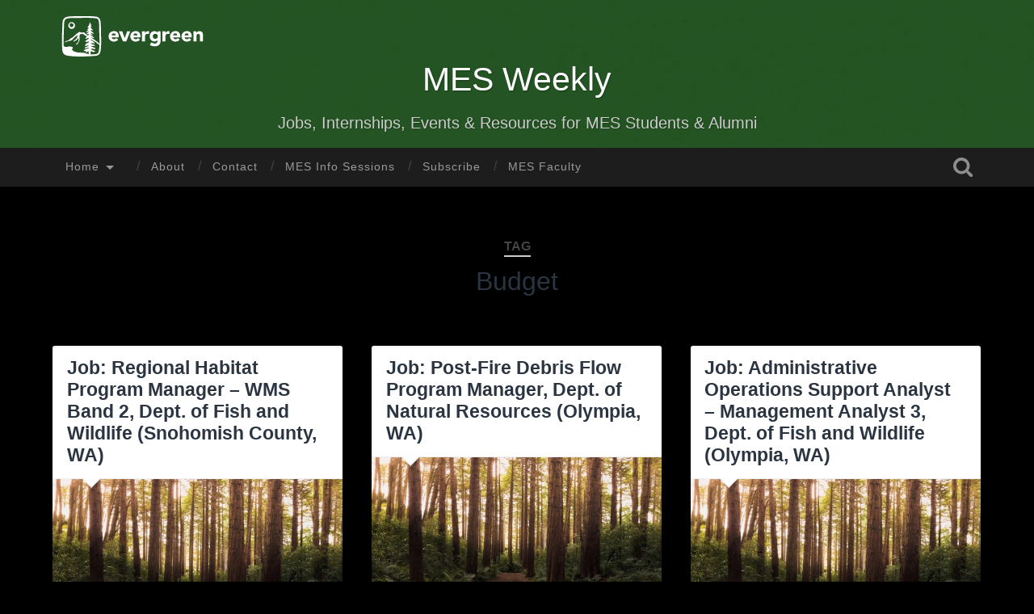

--- FILE ---
content_type: text/html; charset=UTF-8
request_url: https://sites.evergreen.edu/mesweekly/tag/budget/
body_size: 10287
content:
<!DOCTYPE html>

<html lang="en-US">

	<head>
		
		<meta charset="UTF-8">
		<meta name="viewport" content="width=device-width, initial-scale=1.0, maximum-scale=1.0, user-scalable=no" >
																		
		<title>Budget | </title>
				
				 
		<title>Budget &#8211; MES Weekly</title>
<meta name='robots' content='max-image-preview:large' />
<link rel='dns-prefetch' href='//s.w.org' />
<link rel="alternate" type="application/rss+xml" title="MES Weekly &raquo; Feed" href="https://sites.evergreen.edu/mesweekly/feed/" />
<link rel="alternate" type="application/rss+xml" title="MES Weekly &raquo; Comments Feed" href="https://sites.evergreen.edu/mesweekly/comments/feed/" />
<link rel="alternate" type="application/rss+xml" title="MES Weekly &raquo; Budget Tag Feed" href="https://sites.evergreen.edu/mesweekly/tag/budget/feed/" />
		<!-- This site uses the Google Analytics by MonsterInsights plugin v8.14.1 - Using Analytics tracking - https://www.monsterinsights.com/ -->
							<script src="//www.googletagmanager.com/gtag/js?id="  data-cfasync="false" data-wpfc-render="false" type="text/javascript" async></script>
			<script data-cfasync="false" data-wpfc-render="false" type="text/javascript">
				var mi_version = '8.14.1';
				var mi_track_user = true;
				var mi_no_track_reason = '';
				
								var disableStrs = [
										'ga-disable-G-7MJK980QJB',
														];

				/* Function to detect opted out users */
				function __gtagTrackerIsOptedOut() {
					for (var index = 0; index < disableStrs.length; index++) {
						if (document.cookie.indexOf(disableStrs[index] + '=true') > -1) {
							return true;
						}
					}

					return false;
				}

				/* Disable tracking if the opt-out cookie exists. */
				if (__gtagTrackerIsOptedOut()) {
					for (var index = 0; index < disableStrs.length; index++) {
						window[disableStrs[index]] = true;
					}
				}

				/* Opt-out function */
				function __gtagTrackerOptout() {
					for (var index = 0; index < disableStrs.length; index++) {
						document.cookie = disableStrs[index] + '=true; expires=Thu, 31 Dec 2099 23:59:59 UTC; path=/';
						window[disableStrs[index]] = true;
					}
				}

				if ('undefined' === typeof gaOptout) {
					function gaOptout() {
						__gtagTrackerOptout();
					}
				}
								window.dataLayer = window.dataLayer || [];

				window.MonsterInsightsDualTracker = {
					helpers: {},
					trackers: {},
				};
				if (mi_track_user) {
					function __gtagDataLayer() {
						dataLayer.push(arguments);
					}

					function __gtagTracker(type, name, parameters) {
						if (!parameters) {
							parameters = {};
						}

						if (parameters.send_to) {
							__gtagDataLayer.apply(null, arguments);
							return;
						}

						if (type === 'event') {
														parameters.send_to = monsterinsights_frontend.v4_id;
							var hookName = name;
							if (typeof parameters['event_category'] !== 'undefined') {
								hookName = parameters['event_category'] + ':' + name;
							}

							if (typeof MonsterInsightsDualTracker.trackers[hookName] !== 'undefined') {
								MonsterInsightsDualTracker.trackers[hookName](parameters);
							} else {
								__gtagDataLayer('event', name, parameters);
							}
							
													} else {
							__gtagDataLayer.apply(null, arguments);
						}
					}

					__gtagTracker('js', new Date());
					__gtagTracker('set', {
						'developer_id.dZGIzZG': true,
											});
										__gtagTracker('config', 'G-7MJK980QJB', {"forceSSL":"true","link_attribution":"true"} );
															window.gtag = __gtagTracker;										(function () {
						/* https://developers.google.com/analytics/devguides/collection/analyticsjs/ */
						/* ga and __gaTracker compatibility shim. */
						var noopfn = function () {
							return null;
						};
						var newtracker = function () {
							return new Tracker();
						};
						var Tracker = function () {
							return null;
						};
						var p = Tracker.prototype;
						p.get = noopfn;
						p.set = noopfn;
						p.send = function () {
							var args = Array.prototype.slice.call(arguments);
							args.unshift('send');
							__gaTracker.apply(null, args);
						};
						var __gaTracker = function () {
							var len = arguments.length;
							if (len === 0) {
								return;
							}
							var f = arguments[len - 1];
							if (typeof f !== 'object' || f === null || typeof f.hitCallback !== 'function') {
								if ('send' === arguments[0]) {
									var hitConverted, hitObject = false, action;
									if ('event' === arguments[1]) {
										if ('undefined' !== typeof arguments[3]) {
											hitObject = {
												'eventAction': arguments[3],
												'eventCategory': arguments[2],
												'eventLabel': arguments[4],
												'value': arguments[5] ? arguments[5] : 1,
											}
										}
									}
									if ('pageview' === arguments[1]) {
										if ('undefined' !== typeof arguments[2]) {
											hitObject = {
												'eventAction': 'page_view',
												'page_path': arguments[2],
											}
										}
									}
									if (typeof arguments[2] === 'object') {
										hitObject = arguments[2];
									}
									if (typeof arguments[5] === 'object') {
										Object.assign(hitObject, arguments[5]);
									}
									if ('undefined' !== typeof arguments[1].hitType) {
										hitObject = arguments[1];
										if ('pageview' === hitObject.hitType) {
											hitObject.eventAction = 'page_view';
										}
									}
									if (hitObject) {
										action = 'timing' === arguments[1].hitType ? 'timing_complete' : hitObject.eventAction;
										hitConverted = mapArgs(hitObject);
										__gtagTracker('event', action, hitConverted);
									}
								}
								return;
							}

							function mapArgs(args) {
								var arg, hit = {};
								var gaMap = {
									'eventCategory': 'event_category',
									'eventAction': 'event_action',
									'eventLabel': 'event_label',
									'eventValue': 'event_value',
									'nonInteraction': 'non_interaction',
									'timingCategory': 'event_category',
									'timingVar': 'name',
									'timingValue': 'value',
									'timingLabel': 'event_label',
									'page': 'page_path',
									'location': 'page_location',
									'title': 'page_title',
								};
								for (arg in args) {
																		if (!(!args.hasOwnProperty(arg) || !gaMap.hasOwnProperty(arg))) {
										hit[gaMap[arg]] = args[arg];
									} else {
										hit[arg] = args[arg];
									}
								}
								return hit;
							}

							try {
								f.hitCallback();
							} catch (ex) {
							}
						};
						__gaTracker.create = newtracker;
						__gaTracker.getByName = newtracker;
						__gaTracker.getAll = function () {
							return [];
						};
						__gaTracker.remove = noopfn;
						__gaTracker.loaded = true;
						window['__gaTracker'] = __gaTracker;
					})();
									} else {
										console.log("");
					(function () {
						function __gtagTracker() {
							return null;
						}

						window['__gtagTracker'] = __gtagTracker;
						window['gtag'] = __gtagTracker;
					})();
									}
			</script>
				<!-- / Google Analytics by MonsterInsights -->
		<script type="text/javascript">
window._wpemojiSettings = {"baseUrl":"https:\/\/s.w.org\/images\/core\/emoji\/13.1.0\/72x72\/","ext":".png","svgUrl":"https:\/\/s.w.org\/images\/core\/emoji\/13.1.0\/svg\/","svgExt":".svg","source":{"concatemoji":"https:\/\/sites.evergreen.edu\/mesweekly\/wp-includes\/js\/wp-emoji-release.min.js?ver=5.9.3"}};
/*! This file is auto-generated */
!function(e,a,t){var n,r,o,i=a.createElement("canvas"),p=i.getContext&&i.getContext("2d");function s(e,t){var a=String.fromCharCode;p.clearRect(0,0,i.width,i.height),p.fillText(a.apply(this,e),0,0);e=i.toDataURL();return p.clearRect(0,0,i.width,i.height),p.fillText(a.apply(this,t),0,0),e===i.toDataURL()}function c(e){var t=a.createElement("script");t.src=e,t.defer=t.type="text/javascript",a.getElementsByTagName("head")[0].appendChild(t)}for(o=Array("flag","emoji"),t.supports={everything:!0,everythingExceptFlag:!0},r=0;r<o.length;r++)t.supports[o[r]]=function(e){if(!p||!p.fillText)return!1;switch(p.textBaseline="top",p.font="600 32px Arial",e){case"flag":return s([127987,65039,8205,9895,65039],[127987,65039,8203,9895,65039])?!1:!s([55356,56826,55356,56819],[55356,56826,8203,55356,56819])&&!s([55356,57332,56128,56423,56128,56418,56128,56421,56128,56430,56128,56423,56128,56447],[55356,57332,8203,56128,56423,8203,56128,56418,8203,56128,56421,8203,56128,56430,8203,56128,56423,8203,56128,56447]);case"emoji":return!s([10084,65039,8205,55357,56613],[10084,65039,8203,55357,56613])}return!1}(o[r]),t.supports.everything=t.supports.everything&&t.supports[o[r]],"flag"!==o[r]&&(t.supports.everythingExceptFlag=t.supports.everythingExceptFlag&&t.supports[o[r]]);t.supports.everythingExceptFlag=t.supports.everythingExceptFlag&&!t.supports.flag,t.DOMReady=!1,t.readyCallback=function(){t.DOMReady=!0},t.supports.everything||(n=function(){t.readyCallback()},a.addEventListener?(a.addEventListener("DOMContentLoaded",n,!1),e.addEventListener("load",n,!1)):(e.attachEvent("onload",n),a.attachEvent("onreadystatechange",function(){"complete"===a.readyState&&t.readyCallback()})),(n=t.source||{}).concatemoji?c(n.concatemoji):n.wpemoji&&n.twemoji&&(c(n.twemoji),c(n.wpemoji)))}(window,document,window._wpemojiSettings);
</script>
<style type="text/css">
img.wp-smiley,
img.emoji {
	display: inline !important;
	border: none !important;
	box-shadow: none !important;
	height: 1em !important;
	width: 1em !important;
	margin: 0 0.07em !important;
	vertical-align: -0.1em !important;
	background: none !important;
	padding: 0 !important;
}
</style>
	<link rel='stylesheet' id='formidable-css'  href='https://sites.evergreen.edu/mesweekly/wp-content/plugins/formidable/css/formidableforms589.css?ver=4222042' type='text/css' media='all' />
<link rel='stylesheet' id='wp-block-library-css'  href='https://sites.evergreen.edu/mesweekly/wp-includes/css/dist/block-library/style.min.css?ver=5.9.3' type='text/css' media='all' />
<style id='global-styles-inline-css' type='text/css'>
body{--wp--preset--color--black: #222;--wp--preset--color--cyan-bluish-gray: #abb8c3;--wp--preset--color--white: #fff;--wp--preset--color--pale-pink: #f78da7;--wp--preset--color--vivid-red: #cf2e2e;--wp--preset--color--luminous-vivid-orange: #ff6900;--wp--preset--color--luminous-vivid-amber: #fcb900;--wp--preset--color--light-green-cyan: #7bdcb5;--wp--preset--color--vivid-green-cyan: #00d084;--wp--preset--color--pale-cyan-blue: #8ed1fc;--wp--preset--color--vivid-cyan-blue: #0693e3;--wp--preset--color--vivid-purple: #9b51e0;--wp--preset--color--accent: #13C4A5;--wp--preset--color--dark-gray: #444;--wp--preset--color--medium-gray: #666;--wp--preset--color--light-gray: #888;--wp--preset--gradient--vivid-cyan-blue-to-vivid-purple: linear-gradient(135deg,rgba(6,147,227,1) 0%,rgb(155,81,224) 100%);--wp--preset--gradient--light-green-cyan-to-vivid-green-cyan: linear-gradient(135deg,rgb(122,220,180) 0%,rgb(0,208,130) 100%);--wp--preset--gradient--luminous-vivid-amber-to-luminous-vivid-orange: linear-gradient(135deg,rgba(252,185,0,1) 0%,rgba(255,105,0,1) 100%);--wp--preset--gradient--luminous-vivid-orange-to-vivid-red: linear-gradient(135deg,rgba(255,105,0,1) 0%,rgb(207,46,46) 100%);--wp--preset--gradient--very-light-gray-to-cyan-bluish-gray: linear-gradient(135deg,rgb(238,238,238) 0%,rgb(169,184,195) 100%);--wp--preset--gradient--cool-to-warm-spectrum: linear-gradient(135deg,rgb(74,234,220) 0%,rgb(151,120,209) 20%,rgb(207,42,186) 40%,rgb(238,44,130) 60%,rgb(251,105,98) 80%,rgb(254,248,76) 100%);--wp--preset--gradient--blush-light-purple: linear-gradient(135deg,rgb(255,206,236) 0%,rgb(152,150,240) 100%);--wp--preset--gradient--blush-bordeaux: linear-gradient(135deg,rgb(254,205,165) 0%,rgb(254,45,45) 50%,rgb(107,0,62) 100%);--wp--preset--gradient--luminous-dusk: linear-gradient(135deg,rgb(255,203,112) 0%,rgb(199,81,192) 50%,rgb(65,88,208) 100%);--wp--preset--gradient--pale-ocean: linear-gradient(135deg,rgb(255,245,203) 0%,rgb(182,227,212) 50%,rgb(51,167,181) 100%);--wp--preset--gradient--electric-grass: linear-gradient(135deg,rgb(202,248,128) 0%,rgb(113,206,126) 100%);--wp--preset--gradient--midnight: linear-gradient(135deg,rgb(2,3,129) 0%,rgb(40,116,252) 100%);--wp--preset--duotone--dark-grayscale: url('#wp-duotone-dark-grayscale');--wp--preset--duotone--grayscale: url('#wp-duotone-grayscale');--wp--preset--duotone--purple-yellow: url('#wp-duotone-purple-yellow');--wp--preset--duotone--blue-red: url('#wp-duotone-blue-red');--wp--preset--duotone--midnight: url('#wp-duotone-midnight');--wp--preset--duotone--magenta-yellow: url('#wp-duotone-magenta-yellow');--wp--preset--duotone--purple-green: url('#wp-duotone-purple-green');--wp--preset--duotone--blue-orange: url('#wp-duotone-blue-orange');--wp--preset--font-size--small: 16px;--wp--preset--font-size--medium: 20px;--wp--preset--font-size--large: 24px;--wp--preset--font-size--x-large: 42px;--wp--preset--font-size--regular: 18px;--wp--preset--font-size--larger: 32px;}.has-black-color{color: var(--wp--preset--color--black) !important;}.has-cyan-bluish-gray-color{color: var(--wp--preset--color--cyan-bluish-gray) !important;}.has-white-color{color: var(--wp--preset--color--white) !important;}.has-pale-pink-color{color: var(--wp--preset--color--pale-pink) !important;}.has-vivid-red-color{color: var(--wp--preset--color--vivid-red) !important;}.has-luminous-vivid-orange-color{color: var(--wp--preset--color--luminous-vivid-orange) !important;}.has-luminous-vivid-amber-color{color: var(--wp--preset--color--luminous-vivid-amber) !important;}.has-light-green-cyan-color{color: var(--wp--preset--color--light-green-cyan) !important;}.has-vivid-green-cyan-color{color: var(--wp--preset--color--vivid-green-cyan) !important;}.has-pale-cyan-blue-color{color: var(--wp--preset--color--pale-cyan-blue) !important;}.has-vivid-cyan-blue-color{color: var(--wp--preset--color--vivid-cyan-blue) !important;}.has-vivid-purple-color{color: var(--wp--preset--color--vivid-purple) !important;}.has-black-background-color{background-color: var(--wp--preset--color--black) !important;}.has-cyan-bluish-gray-background-color{background-color: var(--wp--preset--color--cyan-bluish-gray) !important;}.has-white-background-color{background-color: var(--wp--preset--color--white) !important;}.has-pale-pink-background-color{background-color: var(--wp--preset--color--pale-pink) !important;}.has-vivid-red-background-color{background-color: var(--wp--preset--color--vivid-red) !important;}.has-luminous-vivid-orange-background-color{background-color: var(--wp--preset--color--luminous-vivid-orange) !important;}.has-luminous-vivid-amber-background-color{background-color: var(--wp--preset--color--luminous-vivid-amber) !important;}.has-light-green-cyan-background-color{background-color: var(--wp--preset--color--light-green-cyan) !important;}.has-vivid-green-cyan-background-color{background-color: var(--wp--preset--color--vivid-green-cyan) !important;}.has-pale-cyan-blue-background-color{background-color: var(--wp--preset--color--pale-cyan-blue) !important;}.has-vivid-cyan-blue-background-color{background-color: var(--wp--preset--color--vivid-cyan-blue) !important;}.has-vivid-purple-background-color{background-color: var(--wp--preset--color--vivid-purple) !important;}.has-black-border-color{border-color: var(--wp--preset--color--black) !important;}.has-cyan-bluish-gray-border-color{border-color: var(--wp--preset--color--cyan-bluish-gray) !important;}.has-white-border-color{border-color: var(--wp--preset--color--white) !important;}.has-pale-pink-border-color{border-color: var(--wp--preset--color--pale-pink) !important;}.has-vivid-red-border-color{border-color: var(--wp--preset--color--vivid-red) !important;}.has-luminous-vivid-orange-border-color{border-color: var(--wp--preset--color--luminous-vivid-orange) !important;}.has-luminous-vivid-amber-border-color{border-color: var(--wp--preset--color--luminous-vivid-amber) !important;}.has-light-green-cyan-border-color{border-color: var(--wp--preset--color--light-green-cyan) !important;}.has-vivid-green-cyan-border-color{border-color: var(--wp--preset--color--vivid-green-cyan) !important;}.has-pale-cyan-blue-border-color{border-color: var(--wp--preset--color--pale-cyan-blue) !important;}.has-vivid-cyan-blue-border-color{border-color: var(--wp--preset--color--vivid-cyan-blue) !important;}.has-vivid-purple-border-color{border-color: var(--wp--preset--color--vivid-purple) !important;}.has-vivid-cyan-blue-to-vivid-purple-gradient-background{background: var(--wp--preset--gradient--vivid-cyan-blue-to-vivid-purple) !important;}.has-light-green-cyan-to-vivid-green-cyan-gradient-background{background: var(--wp--preset--gradient--light-green-cyan-to-vivid-green-cyan) !important;}.has-luminous-vivid-amber-to-luminous-vivid-orange-gradient-background{background: var(--wp--preset--gradient--luminous-vivid-amber-to-luminous-vivid-orange) !important;}.has-luminous-vivid-orange-to-vivid-red-gradient-background{background: var(--wp--preset--gradient--luminous-vivid-orange-to-vivid-red) !important;}.has-very-light-gray-to-cyan-bluish-gray-gradient-background{background: var(--wp--preset--gradient--very-light-gray-to-cyan-bluish-gray) !important;}.has-cool-to-warm-spectrum-gradient-background{background: var(--wp--preset--gradient--cool-to-warm-spectrum) !important;}.has-blush-light-purple-gradient-background{background: var(--wp--preset--gradient--blush-light-purple) !important;}.has-blush-bordeaux-gradient-background{background: var(--wp--preset--gradient--blush-bordeaux) !important;}.has-luminous-dusk-gradient-background{background: var(--wp--preset--gradient--luminous-dusk) !important;}.has-pale-ocean-gradient-background{background: var(--wp--preset--gradient--pale-ocean) !important;}.has-electric-grass-gradient-background{background: var(--wp--preset--gradient--electric-grass) !important;}.has-midnight-gradient-background{background: var(--wp--preset--gradient--midnight) !important;}.has-small-font-size{font-size: var(--wp--preset--font-size--small) !important;}.has-medium-font-size{font-size: var(--wp--preset--font-size--medium) !important;}.has-large-font-size{font-size: var(--wp--preset--font-size--large) !important;}.has-x-large-font-size{font-size: var(--wp--preset--font-size--x-large) !important;}
</style>
<link rel='stylesheet' id='baskerville_style-css'  href='https://sites.evergreen.edu/mesweekly/wp-content/themes/baskerville/style.css?ver=5.9.3' type='text/css' media='all' />
<link rel='stylesheet' id='baskerville_child_style-css'  href='https://sites.evergreen.edu/mesweekly/wp-content/themes/evergreen-baskerville/style.css?ver=5.9.3' type='text/css' media='all' />
<script type='text/javascript' src='https://sites.evergreen.edu/mesweekly/wp-content/plugins/google-analytics-for-wordpress/assets/js/frontend-gtag.min.js?ver=8.14.1' id='monsterinsights-frontend-script-js'></script>
<script data-cfasync="false" data-wpfc-render="false" type="text/javascript" id='monsterinsights-frontend-script-js-extra'>/* <![CDATA[ */
var monsterinsights_frontend = {"js_events_tracking":"true","download_extensions":"doc,pdf,ppt,zip,xls,docx,pptx,xlsx","inbound_paths":"[{\"path\":\"\\\/go\\\/\",\"label\":\"affiliate\"},{\"path\":\"\\\/recommend\\\/\",\"label\":\"affiliate\"}]","home_url":"https:\/\/sites.evergreen.edu\/mesweekly","hash_tracking":"false","ua":"","v4_id":"G-7MJK980QJB"};/* ]]> */
</script>
<script type='text/javascript' src='https://sites.evergreen.edu/mesweekly/wp-includes/js/jquery/jquery.min.js?ver=3.6.0' id='jquery-core-js'></script>
<script type='text/javascript' src='https://sites.evergreen.edu/mesweekly/wp-includes/js/jquery/jquery-migrate.min.js?ver=3.3.2' id='jquery-migrate-js'></script>
<script type='text/javascript' src='https://sites.evergreen.edu/mesweekly/wp-includes/js/imagesloaded.min.js?ver=4.1.4' id='imagesloaded-js'></script>
<script type='text/javascript' src='https://sites.evergreen.edu/mesweekly/wp-includes/js/masonry.min.js?ver=4.2.2' id='masonry-js'></script>
<script type='text/javascript' src='https://sites.evergreen.edu/mesweekly/wp-content/themes/baskerville/js/jquery.flexslider-min.js?ver=2.7.2' id='baskerville_flexslider-js'></script>
<script type='text/javascript' src='https://sites.evergreen.edu/mesweekly/wp-content/themes/baskerville/js/global.js?ver=2.1.4' id='baskerville_global-js'></script>
<link rel="https://api.w.org/" href="https://sites.evergreen.edu/mesweekly/wp-json/" /><link rel="alternate" type="application/json" href="https://sites.evergreen.edu/mesweekly/wp-json/wp/v2/tags/597" /><link rel="EditURI" type="application/rsd+xml" title="RSD" href="https://sites.evergreen.edu/mesweekly/xmlrpc.php?rsd" />
<link rel="wlwmanifest" type="application/wlwmanifest+xml" href="https://sites.evergreen.edu/mesweekly/wp-includes/wlwmanifest.xml" /> 
<meta name="generator" content="WordPress 5.9.3" />
<script type="text/javascript">document.documentElement.className += " js";</script>
<style type="text/css" id="custom-background-css">
body.custom-background { background-color: #000000; }
</style>
		
	</head>
	
	<body class="archive tag tag-budget tag-597 custom-background has-featured-image">
	
		<div class="header section small-padding bg-dark bg-image" style="background-image: url(https://sites.evergreen.edu/mesweekly/wp-content/uploads/sites/589/2020/09/cropped-cropped-MES-Weekly-Header-1024x157-1.jpg);">
		
			<div class="cover">	</div>
			
			<div class="header-search-block bg-graphite hidden">
			
				<form role="search"  method="get" class="searchform" action="https://sites.evergreen.edu/mesweekly/">
	<label for="search-form-6977fad5eb227">
		<span class="screen-reader-text">Search for:</span>
		<input type="search" id="search-form-6977fad5eb227" class="search-field" placeholder="Search form" value="" name="s" />
	</label>
	<input type="submit" class="searchsubmit" value="Search" />
</form>
			
			</div> <!-- /header-search-block -->
	
			<div class="header-inner section-inner">
				<div class="evergreenlogo">
					<a href="http://www.evergreen.edu/"><img src="https://sites.evergreen.edu/mesweekly/wp-content/themes/evergreen-baskerville/images/evergreen-secondary-white.svg" alt="The Evergreen State College" /></a>
					</div>
			
												
						<h1 class="blog-title">
							<a href="https://sites.evergreen.edu/mesweekly/" title="MES Weekly &mdash; Jobs, Internships, Events &amp; Resources for MES Students &amp; Alumni" rel="home">MES Weekly</a>
						</h1>
						
												
							<h3 class="blog-description">Jobs, Internships, Events &amp; Resources for MES Students &amp; Alumni</h3>
							
																
				
							
			</div> <!-- /header-inner -->

						
		</div> <!-- /header -->
		
		<div class="navigation section no-padding bg-dark">
		
			<div class="navigation-inner section-inner">
			
				<div class="nav-toggle fleft hidden">
					
					<div class="bar"></div>
					<div class="bar"></div>
					<div class="bar"></div>
					
					<div class="clear"></div>
					
				</div>
						
				<ul class="main-menu">
				
					<li id="menu-item-34350" class="menu-item menu-item-type-custom menu-item-object-custom menu-item-home menu-item-has-children has-children menu-item-34350"><a href="https://sites.evergreen.edu/mesweekly">Home</a>
<ul class="sub-menu">
	<li id="menu-item-51258" class="menu-item menu-item-type-taxonomy menu-item-object-category menu-item-51258"><a href="https://sites.evergreen.edu/mesweekly/category/jobs/">Jobs</a></li>
	<li id="menu-item-51259" class="menu-item menu-item-type-taxonomy menu-item-object-category menu-item-51259"><a href="https://sites.evergreen.edu/mesweekly/category/internships/">Internships</a></li>
	<li id="menu-item-51260" class="menu-item menu-item-type-taxonomy menu-item-object-category menu-item-51260"><a href="https://sites.evergreen.edu/mesweekly/category/events/">Events</a></li>
	<li id="menu-item-51261" class="menu-item menu-item-type-taxonomy menu-item-object-category menu-item-51261"><a href="https://sites.evergreen.edu/mesweekly/category/phd-program/">PhD</a></li>
	<li id="menu-item-51262" class="menu-item menu-item-type-taxonomy menu-item-object-category menu-item-51262"><a href="https://sites.evergreen.edu/mesweekly/category/fellowship/">Fellowships</a></li>
</ul>
</li>
<li id="menu-item-34078" class="menu-item menu-item-type-post_type menu-item-object-page menu-item-34078"><a href="https://sites.evergreen.edu/mesweekly/about/">About</a></li>
<li id="menu-item-44" class="menu-item menu-item-type-post_type menu-item-object-page menu-item-44"><a href="https://sites.evergreen.edu/mesweekly/contact-faculty/">Contact</a></li>
<li id="menu-item-50109" class="menu-item menu-item-type-post_type menu-item-object-page menu-item-50109"><a href="https://sites.evergreen.edu/mesweekly/mes-info-sessions/">MES Info Sessions</a></li>
<li id="menu-item-34081" class="menu-item menu-item-type-post_type menu-item-object-page menu-item-34081"><a href="https://sites.evergreen.edu/mesweekly/subscribe/">Subscribe</a></li>
<li id="menu-item-50112" class="menu-item menu-item-type-post_type menu-item-object-page menu-item-50112"><a href="https://sites.evergreen.edu/mesweekly/mes-faculty/">MES Faculty</a></li>
											
				 </ul> <!-- /main-menu -->
				 
				 <a class="search-toggle fright" href="#"></a>
				 
				 <div class="clear"></div>
				 
			</div> <!-- /navigation-inner -->
			
		</div> <!-- /navigation -->
		
		<div class="mobile-navigation section bg-graphite no-padding hidden">
					
			<ul class="mobile-menu">
			
				<li class="menu-item menu-item-type-custom menu-item-object-custom menu-item-home menu-item-has-children has-children menu-item-34350"><a href="https://sites.evergreen.edu/mesweekly">Home</a>
<ul class="sub-menu">
	<li class="menu-item menu-item-type-taxonomy menu-item-object-category menu-item-51258"><a href="https://sites.evergreen.edu/mesweekly/category/jobs/">Jobs</a></li>
	<li class="menu-item menu-item-type-taxonomy menu-item-object-category menu-item-51259"><a href="https://sites.evergreen.edu/mesweekly/category/internships/">Internships</a></li>
	<li class="menu-item menu-item-type-taxonomy menu-item-object-category menu-item-51260"><a href="https://sites.evergreen.edu/mesweekly/category/events/">Events</a></li>
	<li class="menu-item menu-item-type-taxonomy menu-item-object-category menu-item-51261"><a href="https://sites.evergreen.edu/mesweekly/category/phd-program/">PhD</a></li>
	<li class="menu-item menu-item-type-taxonomy menu-item-object-category menu-item-51262"><a href="https://sites.evergreen.edu/mesweekly/category/fellowship/">Fellowships</a></li>
</ul>
</li>
<li class="menu-item menu-item-type-post_type menu-item-object-page menu-item-34078"><a href="https://sites.evergreen.edu/mesweekly/about/">About</a></li>
<li class="menu-item menu-item-type-post_type menu-item-object-page menu-item-44"><a href="https://sites.evergreen.edu/mesweekly/contact-faculty/">Contact</a></li>
<li class="menu-item menu-item-type-post_type menu-item-object-page menu-item-50109"><a href="https://sites.evergreen.edu/mesweekly/mes-info-sessions/">MES Info Sessions</a></li>
<li class="menu-item menu-item-type-post_type menu-item-object-page menu-item-34081"><a href="https://sites.evergreen.edu/mesweekly/subscribe/">Subscribe</a></li>
<li class="menu-item menu-item-type-post_type menu-item-object-page menu-item-50112"><a href="https://sites.evergreen.edu/mesweekly/mes-faculty/">MES Faculty</a></li>
										
			 </ul> <!-- /main-menu -->
		
		</div> <!-- /mobile-navigation -->
<div class="wrapper section medium-padding" id="site-content">

	
		<div class="page-title section-inner">

							<h1>
											<span class="top">Tag</span>
																<span class="bottom">Budget</span>
									</h1>
			
						
		</div><!-- .page-title -->

	
	<div class="content section-inner">
																		                    
				
			<div class="posts">
					
		    			    	
		    		<div class="post-container">
		    	
						<div id="post-51107" class="post-51107 post type-post status-publish format-standard has-post-thumbnail hentry category-full-time category-jobs category-permanent tag-alumni tag-analysis tag-aquatic tag-band tag-biology tag-budget tag-dept-of-fish-and-wildlife tag-ecological tag-ecology tag-freshwater tag-habitat tag-jobs tag-leadership tag-marine tag-mill-creek tag-natural-resources tag-negotiating tag-policies tag-procedures tag-program-manager tag-recent-grads tag-regional tag-snohomish-county tag-species tag-strategy tag-stream tag-students tag-terrestrial tag-wildlife tag-wms">
			    	
				    		<div class="post-header">

			<h2 class="post-title"><a href="https://sites.evergreen.edu/mesweekly/job-regional-habitat-program-manager-wms-band-2-dept-of-fish-and-wildlife-snohomish-county-wa/" rel="bookmark">Job: Regional Habitat Program Manager &#8211; WMS Band 2, Dept. of Fish and Wildlife (Snohomish County, WA)</a></h2>
	    
        
</div><!-- .post-header -->


	<div class="featured-media">
		<a href="https://sites.evergreen.edu/mesweekly/job-regional-habitat-program-manager-wms-band-2-dept-of-fish-and-wildlife-snohomish-county-wa/" rel="bookmark">
			<img width="600" height="314" src="https://sites.evergreen.edu/mesweekly/wp-content/uploads/sites/589/2020/09/Jobs-600x314.jpg" class="attachment-post-thumbnail size-post-thumbnail wp-post-image" alt="Image of trees signifying a job posting." srcset="https://sites.evergreen.edu/mesweekly/wp-content/uploads/sites/589/2020/09/Jobs-600x314.jpg 600w, https://sites.evergreen.edu/mesweekly/wp-content/uploads/sites/589/2020/09/Jobs-300x157.jpg 300w, https://sites.evergreen.edu/mesweekly/wp-content/uploads/sites/589/2020/09/Jobs-768x402.jpg 768w, https://sites.evergreen.edu/mesweekly/wp-content/uploads/sites/589/2020/09/Jobs-945x495.jpg 945w, https://sites.evergreen.edu/mesweekly/wp-content/uploads/sites/589/2020/09/Jobs.jpg 1024w" sizes="(max-width: 600px) 100vw, 600px" />		</a>
	</div><!-- .featured-media -->


	<div class="post-excerpt">
			</div><!-- .post-excerpt -->


		<div class="post-meta">
		
			<a class="post-date" href="https://sites.evergreen.edu/mesweekly/job-regional-habitat-program-manager-wms-band-2-dept-of-fish-and-wildlife-snohomish-county-wa/">October 8, 2023</a>
			
						
			<div class="clear"></div>
		
		</div><!-- .post-meta -->
		
					    				    		
			    		</div><!-- .post -->
		    		
		    		</div>
		    			        		            
		        		    	
		    		<div class="post-container">
		    	
						<div id="post-51110" class="post-51110 post type-post status-publish format-standard has-post-thumbnail hentry category-full-time category-jobs category-permanent tag-aerial tag-alumni tag-assessment tag-budget tag-collect tag-compile tag-debris tag-dept-of-natural-resources tag-digitization tag-engineering tag-environmental-planning tag-environmental-science tag-environmental-studies tag-field tag-fire tag-flow tag-geographic-information-system tag-geologic tag-geology tag-geophysics tag-gis tag-hazard tag-jobs tag-olympia tag-project-management tag-projects tag-recent-grads tag-remote tag-students tag-survey tag-thurston tag-wildfire">
			    	
				    		<div class="post-header">

			<h2 class="post-title"><a href="https://sites.evergreen.edu/mesweekly/job-post-fire-debris-flow-program-manager-dept-of-natural-resources-olympia-wa/" rel="bookmark">Job: Post-Fire Debris Flow Program Manager, Dept. of Natural Resources (Olympia, WA)</a></h2>
	    
        
</div><!-- .post-header -->


	<div class="featured-media">
		<a href="https://sites.evergreen.edu/mesweekly/job-post-fire-debris-flow-program-manager-dept-of-natural-resources-olympia-wa/" rel="bookmark">
			<img width="600" height="314" src="https://sites.evergreen.edu/mesweekly/wp-content/uploads/sites/589/2020/09/Jobs-600x314.jpg" class="attachment-post-thumbnail size-post-thumbnail wp-post-image" alt="Image of trees signifying a job posting." loading="lazy" srcset="https://sites.evergreen.edu/mesweekly/wp-content/uploads/sites/589/2020/09/Jobs-600x314.jpg 600w, https://sites.evergreen.edu/mesweekly/wp-content/uploads/sites/589/2020/09/Jobs-300x157.jpg 300w, https://sites.evergreen.edu/mesweekly/wp-content/uploads/sites/589/2020/09/Jobs-768x402.jpg 768w, https://sites.evergreen.edu/mesweekly/wp-content/uploads/sites/589/2020/09/Jobs-945x495.jpg 945w, https://sites.evergreen.edu/mesweekly/wp-content/uploads/sites/589/2020/09/Jobs.jpg 1024w" sizes="(max-width: 600px) 100vw, 600px" />		</a>
	</div><!-- .featured-media -->


	<div class="post-excerpt">
			</div><!-- .post-excerpt -->


		<div class="post-meta">
		
			<a class="post-date" href="https://sites.evergreen.edu/mesweekly/job-post-fire-debris-flow-program-manager-dept-of-natural-resources-olympia-wa/">October 6, 2023</a>
			
						
			<div class="clear"></div>
		
		</div><!-- .post-meta -->
		
					    				    		
			    		</div><!-- .post -->
		    		
		    		</div>
		    			        		            
		        		    	
		    		<div class="post-container">
		    	
						<div id="post-51111" class="post-51111 post type-post status-publish format-standard has-post-thumbnail hentry category-full-time category-jobs category-permanent tag-administration tag-administrative tag-administrator tag-alumni tag-analyst tag-analyze tag-budget tag-contract tag-data tag-dept-of-fish-and-wildlife tag-develop tag-ecology tag-habitat tag-jobs tag-laws tag-olympia tag-operations tag-planning tag-policies tag-policy tag-recent-grads tag-regulations tag-reports tag-research tag-rules tag-strategic tag-strategy tag-students tag-thurston tag-water">
			    	
				    		<div class="post-header">

			<h2 class="post-title"><a href="https://sites.evergreen.edu/mesweekly/job-administrative-operations-support-analyst-management-analyst-3-dept-of-fish-and-wildlife-olympia-wa/" rel="bookmark">Job: Administrative Operations Support Analyst &#8211; Management Analyst 3, Dept. of Fish and Wildlife (Olympia, WA)</a></h2>
	    
        
</div><!-- .post-header -->


	<div class="featured-media">
		<a href="https://sites.evergreen.edu/mesweekly/job-administrative-operations-support-analyst-management-analyst-3-dept-of-fish-and-wildlife-olympia-wa/" rel="bookmark">
			<img width="600" height="314" src="https://sites.evergreen.edu/mesweekly/wp-content/uploads/sites/589/2020/09/Jobs-600x314.jpg" class="attachment-post-thumbnail size-post-thumbnail wp-post-image" alt="Image of trees signifying a job posting." loading="lazy" srcset="https://sites.evergreen.edu/mesweekly/wp-content/uploads/sites/589/2020/09/Jobs-600x314.jpg 600w, https://sites.evergreen.edu/mesweekly/wp-content/uploads/sites/589/2020/09/Jobs-300x157.jpg 300w, https://sites.evergreen.edu/mesweekly/wp-content/uploads/sites/589/2020/09/Jobs-768x402.jpg 768w, https://sites.evergreen.edu/mesweekly/wp-content/uploads/sites/589/2020/09/Jobs-945x495.jpg 945w, https://sites.evergreen.edu/mesweekly/wp-content/uploads/sites/589/2020/09/Jobs.jpg 1024w" sizes="(max-width: 600px) 100vw, 600px" />		</a>
	</div><!-- .featured-media -->


	<div class="post-excerpt">
			</div><!-- .post-excerpt -->


		<div class="post-meta">
		
			<a class="post-date" href="https://sites.evergreen.edu/mesweekly/job-administrative-operations-support-analyst-management-analyst-3-dept-of-fish-and-wildlife-olympia-wa/">October 5, 2023</a>
			
						
			<div class="clear"></div>
		
		</div><!-- .post-meta -->
		
					    				    		
			    		</div><!-- .post -->
		    		
		    		</div>
		    			        		            
		        		    	
		    		<div class="post-container">
		    	
						<div id="post-51093" class="post-51093 post type-post status-publish format-standard has-post-thumbnail hentry category-full-time category-jobs category-permanent tag-alumni tag-budget tag-conservation tag-data tag-dept-of-natural-resources tag-environmental-planning tag-environmental-science tag-environmental-studies tag-forest tag-jobs tag-land-use tag-lands tag-materials tag-natural-resources tag-outdoor tag-planner tag-policies tag-presentations tag-project-manager tag-public-administration tag-public-policy tag-recent-grads tag-recreation tag-research tag-senior tag-students">
			    	
				    		<div class="post-header">

			<h2 class="post-title"><a href="https://sites.evergreen.edu/mesweekly/job-senior-project-manager-environmental-planner-4-dept-of-natural-resources-olympia-wa/" rel="bookmark">Job: Senior Project Manager &#8211; Environmental Planner 4, Dept. of Natural Resources (Olympia, WA)</a></h2>
	    
        
</div><!-- .post-header -->


	<div class="featured-media">
		<a href="https://sites.evergreen.edu/mesweekly/job-senior-project-manager-environmental-planner-4-dept-of-natural-resources-olympia-wa/" rel="bookmark">
			<img width="600" height="314" src="https://sites.evergreen.edu/mesweekly/wp-content/uploads/sites/589/2020/09/Jobs-600x314.jpg" class="attachment-post-thumbnail size-post-thumbnail wp-post-image" alt="Image of trees signifying a job posting." loading="lazy" srcset="https://sites.evergreen.edu/mesweekly/wp-content/uploads/sites/589/2020/09/Jobs-600x314.jpg 600w, https://sites.evergreen.edu/mesweekly/wp-content/uploads/sites/589/2020/09/Jobs-300x157.jpg 300w, https://sites.evergreen.edu/mesweekly/wp-content/uploads/sites/589/2020/09/Jobs-768x402.jpg 768w, https://sites.evergreen.edu/mesweekly/wp-content/uploads/sites/589/2020/09/Jobs-945x495.jpg 945w, https://sites.evergreen.edu/mesweekly/wp-content/uploads/sites/589/2020/09/Jobs.jpg 1024w" sizes="(max-width: 600px) 100vw, 600px" />		</a>
	</div><!-- .featured-media -->


	<div class="post-excerpt">
			</div><!-- .post-excerpt -->


		<div class="post-meta">
		
			<a class="post-date" href="https://sites.evergreen.edu/mesweekly/job-senior-project-manager-environmental-planner-4-dept-of-natural-resources-olympia-wa/">September 30, 2023</a>
			
						
			<div class="clear"></div>
		
		</div><!-- .post-meta -->
		
					    				    		
			    		</div><!-- .post -->
		    		
		    		</div>
		    			        		            
		        		    	
		    		<div class="post-container">
		    	
						<div id="post-51067" class="post-51067 post type-post status-publish format-standard has-post-thumbnail hentry category-full-time category-jobs category-permanent tag-administration tag-administrative tag-administrator tag-agricultural tag-agriculture tag-alumni tag-budget tag-business tag-collect tag-community tag-conservation tag-crop tag-develop tag-document tag-environmental-planning tag-environmental-science tag-environmental-studies tag-farmers tag-farmland tag-forestry tag-grants tag-jobs tag-liasison tag-monitor tag-natural-resources tag-olympia tag-permit tag-plant tag-public-administration tag-range tag-recent-grads tag-report tag-research tag-sociology tag-soil tag-stewardship tag-students tag-thurston-county tag-wildlife-management">
			    	
				    		<div class="post-header">

			<h2 class="post-title"><a href="https://sites.evergreen.edu/mesweekly/job-agricultural-community-program-manager-thurston-county-olympia-wa/" rel="bookmark">Job: Agricultural Community Program Manager, Thurston County (Olympia, WA)</a></h2>
	    
        
</div><!-- .post-header -->


	<div class="featured-media">
		<a href="https://sites.evergreen.edu/mesweekly/job-agricultural-community-program-manager-thurston-county-olympia-wa/" rel="bookmark">
			<img width="600" height="314" src="https://sites.evergreen.edu/mesweekly/wp-content/uploads/sites/589/2020/09/Jobs-600x314.jpg" class="attachment-post-thumbnail size-post-thumbnail wp-post-image" alt="Image of trees signifying a job posting." loading="lazy" srcset="https://sites.evergreen.edu/mesweekly/wp-content/uploads/sites/589/2020/09/Jobs-600x314.jpg 600w, https://sites.evergreen.edu/mesweekly/wp-content/uploads/sites/589/2020/09/Jobs-300x157.jpg 300w, https://sites.evergreen.edu/mesweekly/wp-content/uploads/sites/589/2020/09/Jobs-768x402.jpg 768w, https://sites.evergreen.edu/mesweekly/wp-content/uploads/sites/589/2020/09/Jobs-945x495.jpg 945w, https://sites.evergreen.edu/mesweekly/wp-content/uploads/sites/589/2020/09/Jobs.jpg 1024w" sizes="(max-width: 600px) 100vw, 600px" />		</a>
	</div><!-- .featured-media -->


	<div class="post-excerpt">
			</div><!-- .post-excerpt -->


		<div class="post-meta">
		
			<a class="post-date" href="https://sites.evergreen.edu/mesweekly/job-agricultural-community-program-manager-thurston-county-olympia-wa/">September 28, 2023</a>
			
						
			<div class="clear"></div>
		
		</div><!-- .post-meta -->
		
					    				    		
			    		</div><!-- .post -->
		    		
		    		</div>
		    			        		            
		        		    	
		    		<div class="post-container">
		    	
						<div id="post-51075" class="post-51075 post type-post status-publish format-standard has-post-thumbnail hentry category-full-time category-jobs category-permanent tag-alumni tag-budget tag-conservation tag-data tag-director tag-environmental-science tag-environmental-studies tag-evaluation tag-grant tag-identify tag-implementation tag-jobs tag-land-trust tag-leadership tag-operations tag-planning tag-policies tag-recent-grads tag-strategy tag-supervise tag-vancouver">
			    	
				    		<div class="post-header">

			<h2 class="post-title"><a href="https://sites.evergreen.edu/mesweekly/job-conservation-director-columbia-land-trust-vancouver-wa-2/" rel="bookmark">Job: Conservation Director, Columbia Land Trust (Vancouver, WA)</a></h2>
	    
        
</div><!-- .post-header -->


	<div class="featured-media">
		<a href="https://sites.evergreen.edu/mesweekly/job-conservation-director-columbia-land-trust-vancouver-wa-2/" rel="bookmark">
			<img width="600" height="314" src="https://sites.evergreen.edu/mesweekly/wp-content/uploads/sites/589/2020/09/Jobs-600x314.jpg" class="attachment-post-thumbnail size-post-thumbnail wp-post-image" alt="Image of trees signifying a job posting." loading="lazy" srcset="https://sites.evergreen.edu/mesweekly/wp-content/uploads/sites/589/2020/09/Jobs-600x314.jpg 600w, https://sites.evergreen.edu/mesweekly/wp-content/uploads/sites/589/2020/09/Jobs-300x157.jpg 300w, https://sites.evergreen.edu/mesweekly/wp-content/uploads/sites/589/2020/09/Jobs-768x402.jpg 768w, https://sites.evergreen.edu/mesweekly/wp-content/uploads/sites/589/2020/09/Jobs-945x495.jpg 945w, https://sites.evergreen.edu/mesweekly/wp-content/uploads/sites/589/2020/09/Jobs.jpg 1024w" sizes="(max-width: 600px) 100vw, 600px" />		</a>
	</div><!-- .featured-media -->


	<div class="post-excerpt">
			</div><!-- .post-excerpt -->


		<div class="post-meta">
		
			<a class="post-date" href="https://sites.evergreen.edu/mesweekly/job-conservation-director-columbia-land-trust-vancouver-wa-2/">September 25, 2023</a>
			
						
			<div class="clear"></div>
		
		</div><!-- .post-meta -->
		
					    				    		
			    		</div><!-- .post -->
		    		
		    		</div>
		    			        		            
		        		    	
		    		<div class="post-container">
		    	
						<div id="post-50943" class="post-50943 post type-post status-publish format-standard has-post-thumbnail hentry category-full-time category-jobs category-permanent tag-administration tag-administrative tag-administrator tag-alaska tag-alumni tag-analyze tag-anchorage tag-budget tag-communications tag-develop tag-developing tag-development tag-director tag-finance tag-fundraising tag-grants tag-jobs tag-leadership tag-managing tag-newsletter tag-operations tag-proposals tag-recent-grads tag-reports tag-research tag-stewardship tag-strategy tag-supervise tag-train">
			    	
				    		<div class="post-header">

			<h2 class="post-title"><a href="https://sites.evergreen.edu/mesweekly/job-development-director-the-alaska-center-anchorage-ak/" rel="bookmark">Job: Development Director, The Alaska Center (Anchorage, AK)</a></h2>
	    
        
</div><!-- .post-header -->


	<div class="featured-media">
		<a href="https://sites.evergreen.edu/mesweekly/job-development-director-the-alaska-center-anchorage-ak/" rel="bookmark">
			<img width="600" height="314" src="https://sites.evergreen.edu/mesweekly/wp-content/uploads/sites/589/2020/09/Jobs-600x314.jpg" class="attachment-post-thumbnail size-post-thumbnail wp-post-image" alt="Image of trees signifying a job posting." loading="lazy" srcset="https://sites.evergreen.edu/mesweekly/wp-content/uploads/sites/589/2020/09/Jobs-600x314.jpg 600w, https://sites.evergreen.edu/mesweekly/wp-content/uploads/sites/589/2020/09/Jobs-300x157.jpg 300w, https://sites.evergreen.edu/mesweekly/wp-content/uploads/sites/589/2020/09/Jobs-768x402.jpg 768w, https://sites.evergreen.edu/mesweekly/wp-content/uploads/sites/589/2020/09/Jobs-945x495.jpg 945w, https://sites.evergreen.edu/mesweekly/wp-content/uploads/sites/589/2020/09/Jobs.jpg 1024w" sizes="(max-width: 600px) 100vw, 600px" />		</a>
	</div><!-- .featured-media -->


	<div class="post-excerpt">
			</div><!-- .post-excerpt -->


		<div class="post-meta">
		
			<a class="post-date" href="https://sites.evergreen.edu/mesweekly/job-development-director-the-alaska-center-anchorage-ak/">September 22, 2023</a>
			
						
			<div class="clear"></div>
		
		</div><!-- .post-meta -->
		
					    				    		
			    		</div><!-- .post -->
		    		
		    		</div>
		    			        		            
		        		    	
		    		<div class="post-container">
		    	
						<div id="post-50941" class="post-50941 post type-post status-publish format-standard has-post-thumbnail hentry category-full-time category-jobs category-permanent tag-administration tag-administrative tag-administrator tag-alaska tag-alumni tag-budget tag-communities tag-conservancy tag-conservation tag-coordinate tag-culture tag-data tag-environmental-science tag-environmental-studies tag-jobs tag-juneau tag-managing tag-natural-resources tag-nature tag-operations tag-policies tag-projects tag-recent-grads tag-report tag-scheduling tag-specialists tag-water">
			    	
				    		<div class="post-header">

			<h2 class="post-title"><a href="https://sites.evergreen.edu/mesweekly/job-conservation-operations-specialist-alaska-and-emerald-edge-the-nature-conservancy-juneau-ak/" rel="bookmark">Job: Conservation Operations Specialist, Alaska and Emerald Edge, The Nature Conservancy (Juneau, AK)</a></h2>
	    
        
</div><!-- .post-header -->


	<div class="featured-media">
		<a href="https://sites.evergreen.edu/mesweekly/job-conservation-operations-specialist-alaska-and-emerald-edge-the-nature-conservancy-juneau-ak/" rel="bookmark">
			<img width="600" height="314" src="https://sites.evergreen.edu/mesweekly/wp-content/uploads/sites/589/2020/09/Jobs-600x314.jpg" class="attachment-post-thumbnail size-post-thumbnail wp-post-image" alt="Image of trees signifying a job posting." loading="lazy" srcset="https://sites.evergreen.edu/mesweekly/wp-content/uploads/sites/589/2020/09/Jobs-600x314.jpg 600w, https://sites.evergreen.edu/mesweekly/wp-content/uploads/sites/589/2020/09/Jobs-300x157.jpg 300w, https://sites.evergreen.edu/mesweekly/wp-content/uploads/sites/589/2020/09/Jobs-768x402.jpg 768w, https://sites.evergreen.edu/mesweekly/wp-content/uploads/sites/589/2020/09/Jobs-945x495.jpg 945w, https://sites.evergreen.edu/mesweekly/wp-content/uploads/sites/589/2020/09/Jobs.jpg 1024w" sizes="(max-width: 600px) 100vw, 600px" />		</a>
	</div><!-- .featured-media -->


	<div class="post-excerpt">
			</div><!-- .post-excerpt -->


		<div class="post-meta">
		
			<a class="post-date" href="https://sites.evergreen.edu/mesweekly/job-conservation-operations-specialist-alaska-and-emerald-edge-the-nature-conservancy-juneau-ak/">September 22, 2023</a>
			
						
			<div class="clear"></div>
		
		</div><!-- .post-meta -->
		
					    				    		
			    		</div><!-- .post -->
		    		
		    		</div>
		    			        		            
		        		    	
		    		<div class="post-container">
		    	
						<div id="post-51089" class="post-51089 post type-post status-publish format-standard has-post-thumbnail hentry category-full-time category-jobs category-temporary tag-accounting tag-alumni tag-analysis tag-analyst tag-audit tag-budget tag-business-administration tag-coding tag-compliance tag-contract tag-economics tag-fiscal tag-invoice tag-jobs tag-monitor tag-olympia tag-operations tag-payroll tag-policy tag-public-administration tag-puget-sound-partnership tag-recent-grads tag-reports tag-review tag-spending tag-statistics tag-students tag-thurston tag-timesheet">
			    	
				    		<div class="post-header">

			<h2 class="post-title"><a href="https://sites.evergreen.edu/mesweekly/job-fiscal-and-budget-analyst-exempt-puget-sound-partnership-olympia-wa/" rel="bookmark">Job: Fiscal and Budget Analyst (Exempt), Puget Sound Partnership (Olympia, WA)</a></h2>
	    
        
</div><!-- .post-header -->


	<div class="featured-media">
		<a href="https://sites.evergreen.edu/mesweekly/job-fiscal-and-budget-analyst-exempt-puget-sound-partnership-olympia-wa/" rel="bookmark">
			<img width="600" height="314" src="https://sites.evergreen.edu/mesweekly/wp-content/uploads/sites/589/2020/09/Jobs-600x314.jpg" class="attachment-post-thumbnail size-post-thumbnail wp-post-image" alt="Image of trees signifying a job posting." loading="lazy" srcset="https://sites.evergreen.edu/mesweekly/wp-content/uploads/sites/589/2020/09/Jobs-600x314.jpg 600w, https://sites.evergreen.edu/mesweekly/wp-content/uploads/sites/589/2020/09/Jobs-300x157.jpg 300w, https://sites.evergreen.edu/mesweekly/wp-content/uploads/sites/589/2020/09/Jobs-768x402.jpg 768w, https://sites.evergreen.edu/mesweekly/wp-content/uploads/sites/589/2020/09/Jobs-945x495.jpg 945w, https://sites.evergreen.edu/mesweekly/wp-content/uploads/sites/589/2020/09/Jobs.jpg 1024w" sizes="(max-width: 600px) 100vw, 600px" />		</a>
	</div><!-- .featured-media -->


	<div class="post-excerpt">
			</div><!-- .post-excerpt -->


		<div class="post-meta">
		
			<a class="post-date" href="https://sites.evergreen.edu/mesweekly/job-fiscal-and-budget-analyst-exempt-puget-sound-partnership-olympia-wa/">September 22, 2023</a>
			
						
			<div class="clear"></div>
		
		</div><!-- .post-meta -->
		
					    				    		
			    		</div><!-- .post -->
		    		
		    		</div>
		    			        		            
		        		    	
		    		<div class="post-container">
		    	
						<div id="post-50914" class="post-50914 post type-post status-publish format-standard has-post-thumbnail hentry category-full-time category-jobs category-permanent tag-administration tag-administrative tag-administrator tag-alumni tag-animal tag-budget tag-climate-change tag-communities tag-community tag-compliance tag-conservancy tag-conservation tag-contracts tag-coordinate tag-culture tag-easement tag-ecological tag-ecology tag-environmental-science tag-environmental-studies tag-geographic-information-system tag-gis tag-gps tag-grazing tag-habitat tag-habitat-restoration tag-implementation tag-invasive-plants tag-jobs tag-land-management tag-map tag-monitor tag-monitoring tag-natural-resource-management tag-nature tag-preserve tag-project-management tag-recent-grads tag-research tag-restoration tag-shrub tag-species tag-stewardship tag-sustainable tag-waters tag-waterville tag-wildfire">
			    	
				    		<div class="post-header">

			<h2 class="post-title"><a href="https://sites.evergreen.edu/mesweekly/job-moses-coulee-preserve-steward-the-nature-conservancy-waterville-wa/" rel="bookmark">Job: Moses Coulee Preserve Steward, The Nature Conservancy (Waterville, WA)</a></h2>
	    
        
</div><!-- .post-header -->


	<div class="featured-media">
		<a href="https://sites.evergreen.edu/mesweekly/job-moses-coulee-preserve-steward-the-nature-conservancy-waterville-wa/" rel="bookmark">
			<img width="600" height="314" src="https://sites.evergreen.edu/mesweekly/wp-content/uploads/sites/589/2020/09/Jobs-600x314.jpg" class="attachment-post-thumbnail size-post-thumbnail wp-post-image" alt="Image of trees signifying a job posting." loading="lazy" srcset="https://sites.evergreen.edu/mesweekly/wp-content/uploads/sites/589/2020/09/Jobs-600x314.jpg 600w, https://sites.evergreen.edu/mesweekly/wp-content/uploads/sites/589/2020/09/Jobs-300x157.jpg 300w, https://sites.evergreen.edu/mesweekly/wp-content/uploads/sites/589/2020/09/Jobs-768x402.jpg 768w, https://sites.evergreen.edu/mesweekly/wp-content/uploads/sites/589/2020/09/Jobs-945x495.jpg 945w, https://sites.evergreen.edu/mesweekly/wp-content/uploads/sites/589/2020/09/Jobs.jpg 1024w" sizes="(max-width: 600px) 100vw, 600px" />		</a>
	</div><!-- .featured-media -->


	<div class="post-excerpt">
			</div><!-- .post-excerpt -->


		<div class="post-meta">
		
			<a class="post-date" href="https://sites.evergreen.edu/mesweekly/job-moses-coulee-preserve-steward-the-nature-conservancy-waterville-wa/">September 18, 2023</a>
			
						
			<div class="clear"></div>
		
		</div><!-- .post-meta -->
		
					    				    		
			    		</div><!-- .post -->
		    		
		    		</div>
		    			        		            
		        	        	                    
						
		</div><!-- .posts -->
			
	</div><!-- .content -->
	
			
		<div class="archive-nav section-inner">
					
			<a href="https://sites.evergreen.edu/mesweekly/tag/budget/page/2/" class="post-nav-older fleft">&laquo; Older posts</a>						
						
			<div class="clear"></div>
			
		</div><!-- .post-nav archive-nav -->
	
				
	<div class="clear"></div>

</div><!-- .wrapper -->
	              	        
<div class="footer section medium-padding bg-graphite">
	
	<div class="section-inner row">
	
				
			<div class="column column-1 one-third">
			
				<div class="widgets">
		
					<div class="widget s2_form_widget"><div class="widget-content"><h3 class="widget-title">Subscribe for Weekly Email</h3><div class="search"><form name="s2formwidget" method="post" action="https://sites.evergreen.edu/mesweekly/subscribe/"><input type="hidden" name="ip" value="3.131.93.150" /><span style="display:none !important"><label for="firstname">Leave This Blank:</label><input type="text" id="firstname" name="firstname" /><label for="lastname">Leave This Blank Too:</label><input type="text" id="lastname" name="lastname" /><label for="uri">Do Not Change This:</label><input type="text" id="uri" name="uri" value="http://" /></span><p><label for="s2email">Your email:</label><br><input type="email" name="email" id="s2email" value="Enter email address..." size="20" onfocus="if (this.value === 'Enter email address...') {this.value = '';}" onblur="if (this.value === '') {this.value = 'Enter email address...';}" /></p><p><input type="submit" name="subscribe" value="Subscribe" />&nbsp;<input type="submit" name="unsubscribe" value="Unsubscribe" /></p></form>
</div></div><div class="clear"></div></div>										
				</div>
				
			</div>
			
		 <!-- /footer-a -->
			
				
			<div class="column column-2 one-third">
			
				<div class="widgets">
		
					<div class="widget widget_categories"><div class="widget-content"><h3 class="widget-title">Categories</h3><form action="https://sites.evergreen.edu/mesweekly" method="get"><label class="screen-reader-text" for="cat">Categories</label><select  name='cat' id='cat' class='postform' >
	<option value='-1'>Select Category</option>
	<option class="level-0" value="8335">Conference</option>
	<option class="level-0" value="5339">Course</option>
	<option class="level-0" value="11">Events</option>
	<option class="level-0" value="163">Fellowships</option>
	<option class="level-0" value="14">Full Time</option>
	<option class="level-0" value="130">Grants</option>
	<option class="level-0" value="8503">Hybrid</option>
	<option class="level-0" value="18">Internships</option>
	<option class="level-0" value="15">Jobs</option>
	<option class="level-0" value="26">Part Time</option>
	<option class="level-0" value="210">Permanent</option>
	<option class="level-0" value="22">PhD</option>
	<option class="level-0" value="8147">Project (limited duration)</option>
	<option class="level-0" value="8504">Remote</option>
	<option class="level-0" value="8333">Remote Position</option>
	<option class="level-0" value="6656">Research</option>
	<option class="level-0" value="126">Scholarships</option>
	<option class="level-0" value="4003">Seasonal</option>
	<option class="level-0" value="8309">Student Employment</option>
	<option class="level-0" value="208">Temporary</option>
	<option class="level-0" value="1411">Thesis</option>
	<option class="level-0" value="1">Uncategorized</option>
	<option class="level-0" value="5519">Volunteer</option>
	<option class="level-0" value="8505">Webinar</option>
	<option class="level-0" value="8334">Workshop</option>
</select>
</form>
<script type="text/javascript">
/* <![CDATA[ */
(function() {
	var dropdown = document.getElementById( "cat" );
	function onCatChange() {
		if ( dropdown.options[ dropdown.selectedIndex ].value > 0 ) {
			dropdown.parentNode.submit();
		}
	}
	dropdown.onchange = onCatChange;
})();
/* ]]> */
</script>

			</div><div class="clear"></div></div>										
				</div> <!-- /widgets -->
				
			</div>
			
		 <!-- /footer-b -->
							
				
			<div class="column column-3 one-third">
		
				<div class="widgets">
		
					<div class="widget widget_text"><div class="widget-content">			<div class="textwidget"><p>Find Evergreen&#8217;s Master of Environmental Studies Program on these social media channels:</p>
<p><a href="https://www.facebook.com/evergreenmes/">Facebook</a>, <a href="https://www.instagram.com/evergreenmes/">Instagram</a>, <a href="https://twitter.com/EvergreenMES">Twitter</a>, and <a href="https://www.linkedin.com/company/mesevergreen/">LinkedIn</a></p>
<p>Also see the program website <a href="https://www.evergreen.edu/mes">here</a>.</p>
<p>&nbsp;</p>
</div>
		</div><div class="clear"></div></div>										
				</div> <!-- /widgets -->
				
			</div>
			
		 <!-- /footer-c -->
		
		<div class="clear"></div>
	
	</div> <!-- /footer-inner -->

</div> <!-- /footer -->

<div class="credits section bg-dark small-padding">

	<div class="credits-inner section-inner">

		<p class="credits-left fleft">
		
			&copy; 2026 <a href="https://sites.evergreen.edu/mesweekly" title="MES Weekly">MES Weekly</a> | <a href="http://www.evergreen.edu" title="The Evergreen State College">The Evergreen State College</a>
		
		</p>
		
		<p class="credits-right fright">
			
<span><a href="https://sites.evergreen.edu/mesweekly/wp-login.php">Log in</a></span> &mdash; <a class="tothetop" title="To the top" href="#">Up &uarr;</a>
			
		</p>
		
		<div class="clear"></div>
	
	</div> <!-- /credits-inner -->
	
</div> <!-- /credits -->


</body>
</html>

--- FILE ---
content_type: text/css
request_url: https://sites.evergreen.edu/mesweekly/wp-content/themes/evergreen-baskerville/style.css?ver=5.9.3
body_size: -596
content:
/*
Theme Name:     Evergreen Baskerville
Theme URI:      
Description:    Baskerville derivitive. Customizable header images plus Evergreen logo.
Author:         Anders Norén and Amy Greene
Author URI:     http: //blogs.evergreen.edu/amygreene
Template:       baskerville
Version:        0.1.1
*/

@import url("../baskerville/style.css");


.blog-title, .main-menu {
    font-family: 'Roboto Slab',sans-serif;
}

.evergreenlogo img {
	max-height: 50px;
	max-width: 200px;
}

.header {
  padding:20px 0;
}

.blog-description {
  color:#CCCCCC;
}

.main-menu > li > a {
    font-weight: 400;
    text-transform: capitalize;
	padding:17px;
}
.search-toggle {
  height:48px;
  width:48px;
}


.credits p {
    font-weight: 400;
    text-transform: capitalize;
}

.post-header {
  padding:4% 5%;
}
.single-post .post-content {
  padding:5%;
}